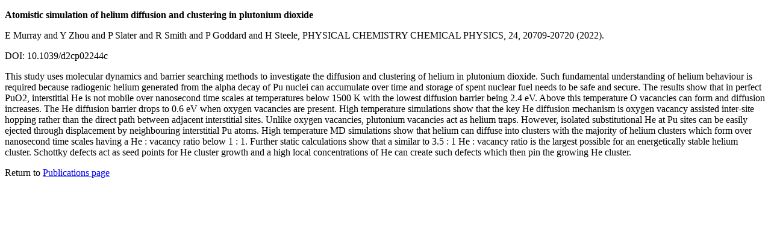

--- FILE ---
content_type: text/html
request_url: https://lammps.org/abstracts/abstract.27478.html
body_size: 1163
content:
<!DOCTYPE html>
<HTML lang="en">
<HEAD>
  <link rel="canonical" href="https://www.lammps.org/abstracts/abstract.27478.html" />
  <meta name="viewport" content="width=device-width">
</HEAD>

<P><B>Atomistic simulation of helium diffusion and clustering in plutonium
dioxide</B>
</P>
<P>E Murray and Y Zhou and P Slater and R Smith and P Goddard and H Steele,
PHYSICAL CHEMISTRY CHEMICAL PHYSICS, 24, 20709-20720 (2022).
</P>
<P>DOI: 10.1039/d2cp02244c
</P>
<P>This study uses molecular dynamics and barrier searching methods to
investigate the diffusion and clustering of helium in plutonium dioxide.
Such fundamental understanding of helium behaviour is required because
radiogenic helium generated from the alpha decay of Pu nuclei can
accumulate over time and storage of spent nuclear fuel needs to be safe
and secure. The results show that in perfect PuO2, interstitial He is
not mobile over nanosecond time scales at temperatures below 1500 K with
the lowest diffusion barrier being 2.4 eV. Above this temperature O
vacancies can form and diffusion increases. The He diffusion barrier
drops to 0.6 eV when oxygen vacancies are present. High temperature
simulations show that the key He diffusion mechanism is oxygen vacancy
assisted inter-site hopping rather than the direct path between adjacent
interstitial sites. Unlike oxygen vacancies, plutonium vacancies act as
helium traps. However, isolated substitutional He at Pu sites can be
easily ejected through displacement by neighbouring interstitial Pu
atoms. High temperature MD simulations show that helium can diffuse into
clusters with the majority of helium clusters which form over nanosecond
time scales having a He : vacancy ratio below 1 : 1. Further static
calculations show that a similar to 3.5 : 1 He : vacancy ratio is the
largest possible for an energetically stable helium cluster. Schottky
defects act as seed points for He cluster growth and a high local
concentrations of He can create such defects which then pin the growing
He cluster.
</P>
<P>Return to <A HREF = "../papers.html">Publications page</A>
</P>
</HTML>
